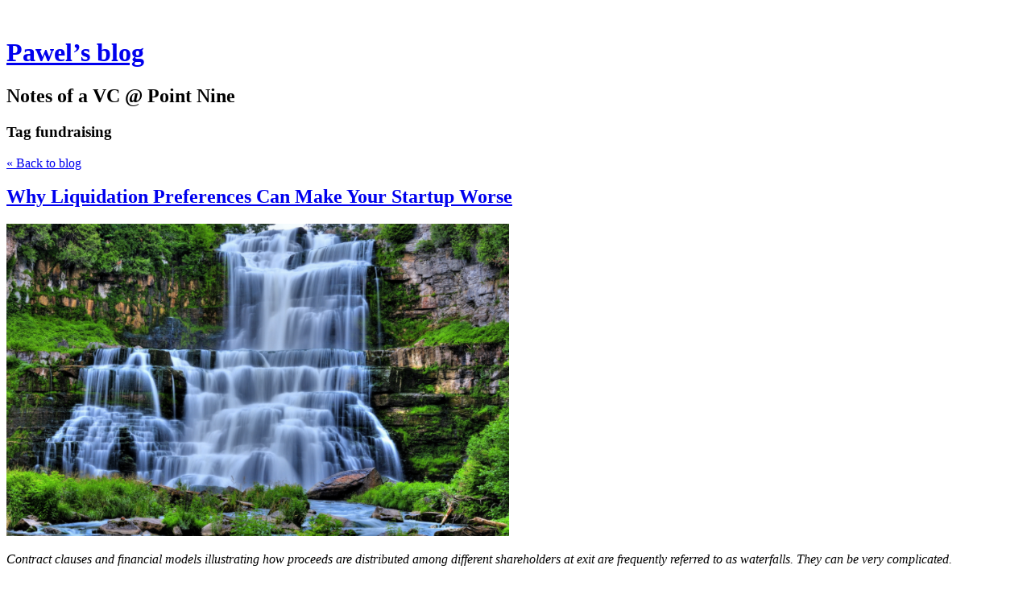

--- FILE ---
content_type: text/html; charset=utf-8
request_url: https://pawel.posthaven.com/tag/fundraising
body_size: 17253
content:
<!DOCTYPE html>
<html class='no-js'>
  <head>
    <title>Pawel&#x27;s blog</title>

    <meta content='width=device-width,initial-scale=1' name='viewport'>

    <meta name="description" content="Notes of a VC @ Point Nine"/>
<meta property="og:title" content="fundraising"/>
<meta property="og:type" content="website"/>
<meta property="og:url" content="https://pawel.posthaven.com/tag/fundraising"/>
<meta property="og:site_name" content="Pawel&#x27;s blog"/>
<meta property="og:description" content="Notes of a VC @ Point Nine"/>
<meta property="og:image" content="https://phaven-prod.s3.amazonaws.com/files/image_part/asset/1805784/8ZaiY-wY9nLZbw0F4aKsG_J1e50/large_pawel-cheatsheet-2.jpg"/>
<meta property="og:image:width" content="800"/>
<meta property="og:image:height" content="1200"/>
<meta property="og:image" content="https://phaven-prod.s3.amazonaws.com/files/image_part/asset/1440331/mOO6wprClpVyVgZYy_VUEvoSRC0/large_IMG_1303.JPG"/>
<meta property="og:image:width" content="1200"/>
<meta property="og:image:height" content="1200"/>
<meta property="og:image" content="https://phaven-prod.s3.amazonaws.com/files/profile_pic/asset/1657329/ilxXCtpEhMK9QUThndYqvj3xAGo/large_Screenshot_2016-02-12_19.29.46.png"/>
<meta property="og:image:width" content="200"/>
<meta property="og:image:height" content="200"/>
<meta property="twitter:card" content="summary_large_image"/>
<meta property="twitter:image" content="https://phaven-prod.s3.amazonaws.com/files/image_part/asset/1805784/8ZaiY-wY9nLZbw0F4aKsG_J1e50/large_pawel-cheatsheet-2.jpg"/>

    <link href="https://phthemes.s3.amazonaws.com/1/lpmGCkGbHyh0vsId/images/favicon.ico?v=1575993674" rel='shortcut icon' type='image/x-icon'>
    <link href="//fonts.googleapis.com/css?family=Oxygen:400,700,300|Crimson+Text:400,400italic&amp;subset=latin,latin-ext"
          media="screen" rel="stylesheet" type="text/css" />
    <link rel="stylesheet" href="https://phthemes.s3.amazonaws.com/1/lpmGCkGbHyh0vsId/blog.css?v=1594371214">

    <link rel="alternate" type="application/atom+xml" href="https://pawel.posthaven.com/posts.atom">
      <script>
        window.Posthaven = window.Posthaven || {};
        window.Posthaven.currentPage = {"postIds":"1110414,1095546,1076696,851269,830203"};
        window.Posthaven.domain = 'posthaven.com';
        window.Posthaven.strings = {"archive.no_results":"No results found.","date":null,"forms.comment.anon_error":"Please enter your name and email.","forms.subscribe.after_subscribe_notice":"You have been subscribed. Check your email to confirm your subscription.","forms.subscribe.after_follow_notice":"You're now following this blog.","forms.subscribe.after_unfollow_notice":"You've unfollowed this blog.","gallery.of":"of","relative_date":null};
      </script>
      <link href="/assets/blog-internal-ebf9cc379e51c299993a0f443d1fee65.css"
            media="all" rel="stylesheet" />
      
      
      
      <script>
          window.fbAsyncInit = function() {
            FB.init({
              appId      : '488600357843531',
              xfbml      : true,
              version    : 'v2.6'
            });
          };

          (function(d, s, id){
            var js, fjs = d.getElementsByTagName(s)[0];
            if (d.getElementById(id)) {return;}
            js = d.createElement(s); js.id = id;
            js.src = "//connect.facebook.net/en_US/sdk.js";
            fjs.parentNode.insertBefore(js, fjs);
          }(document, 'script', 'facebook-jssdk'));
        </script>
  </head>

  <body id='site_9944'>
    <div id='container'>
      <nav class='posthaven-user-menu posthaven-control'>
<span class='posthaven-user-required' style='display: none;'>
<span class='posthaven-admin-required' style='display: none;'>
<a href="https://posthaven.com/dashboard#sites/9944">Manage</a>
<a href="https://posthaven.com/dashboard#sites/9944/posts/new">New Post</a>
</span>
<a href="/posthaven/xd/logout" data-posthaven-method="delete">Logout</a>
</span>
<span class='posthaven-anon'>
<a href="https://posthaven.com/users/sign_in?return_host=pawel.posthaven.com" class="posthaven-login">Login</a>
</span>
</nav>


      <header id='topbar'>
        <a href="https://posthaven.com/"><div class='posthaven-tab'></div></a>
      </header>

      <div id='flash'>
        
      </div>

      
        <header id='header'>
          <h1>
            <a href="https://pawel.posthaven.com/">Pawel&rsquo;s blog</a>
          </h1>

          
            <h2>Notes of a VC @ Point Nine</h2>
          

          
            <section class="subhead">
              
   <h3>
     <strong>Tag</strong>
     fundraising
   </h3>


              <div class="back-to-blog">
                <a href="https://pawel.posthaven.com/">&laquo;&nbsp;Back to blog</a>
              </div>
            </section>
          
        </header>
      

      <div id='main_container'>
        

<div id="main">
  

  
    <article class="post">
      
  

  <header>
    

    <div class="post-title">
      <h2><a href="https://pawel.posthaven.com/why-liquidation-preferences-can-make-your-startup-worse">Why Liquidation Preferences Can Make Your Startup Worse</a></h2>

      
    </div>
  </header>

  <div class="post-body" id="post_body_1110414">
    
      <div class="posthaven-post-body"><p><img width="624" alt="Screenshot 2016-11-06 195335png" src="https://lh6.googleusercontent.com/7qnP2Trh_cxVRx5RkYZ9m1za_y-lDtjHwdIPl0Q3XSk8oN1xN0QEO5p2CkiOhbpJBAFJkm9cWK_I0pkZsfUhI2SKa6TWHk_EkzgTnDzgnVMcJDgU-ohleYZOMD8eGjYEbgHPGSgL" height="387"></p><p><i>Contract clauses and financial models illustrating how proceeds are distributed among different shareholders at exit are frequently referred to as waterfalls. They can be very complicated.</i></p><p>It seems that the VC funding market cooled off a little after reaching a peak in 2015. In colder markets, investors have a stronger tendency to get creative on terms, especially if not much competitive pressure is felt around a deal. One of the the things investors like getting creative about is liquidation preferences. In this post I will outline why I think you should try to push back hard on complicated and aggressive liquidation preferences during your financing round.</p><p>A lot has been written about liquidation preferences and you can check out this <a href="http://www.feld.com/archives/2005/01/term-sheet-liquidation-preference.html">post by Brad Feld</a> for a good intro. In short, the liquidation preference language describes how the proceeds are distributed between shareholders at exit. It describes what the holders of individual preferred share classes are entitled to receive before the rest gets served.</p><p>It typically has two components, (1) a minimum multiple or interest relating to the original investment amount and (2) a participation or lack thereof which describes whether the preference represents a minimum return threshold after which everyone gets served pro-rata or whether it comes ‘on top’.</p><p>A simple (1x) non-participating liquidation preference ensures that, at an exit event, investors get the money they invested into a company returned to them first, before proceeds are distributed to everyone else according to ownership %-tages. I do believe that a simple 1x non-participating liquidation preference is absolutely the right thing in early stage VC deals. Fred Wilson outlines nicely why in <a href="http://avc.com/2010/08/heres-why-you-need-a-liquidation-preference/">this post</a>. Anything beyond that for the investors, however, is tricky, not always fair and full with potential for unintended consequences.</p><p>We believe, and our experience and industry statistics prove it, that in early stage venture investments money is not made with contracts. You typically either make a lot with an investment, lose all or most of it, or make very little. In a bigger picture, even if liquidation preferences at exit come into effect in a way that benefits the investor, this does not increase his or her overall returns materially.</p><p>Yet, many investors will ask for liquidation preferences, because, in theory, a liquidation preference sounds great. After all, it reads like a guarantee to lock in returns. An investor might think: let's ask for a participating liquidation preference and I’ll make quite some return even if the valuation does not increase. Or, even better, let’s ask for a participating liquidation preference with an interest. How about 8% per year? After all, this is my hurdle rate (minimum fund return below which no profit participation is paid to fund managers), so I need to make at least that much in every deal.</p><p>Sometimes entrepreneurs may be happy to agree to a participating, growing or multiple liquidation preferences, typically in exchange for a higher headline valuation. Here are five reasons why I think that such structures are a bad thing, especially in early stage VC deals (Seed, A, B):</p><ul><li>By design, every liquidation preference skews the distribution of exit proceeds away from ownership %-tages. I think this works OK in case of 1x non-participating liquidation preferences, which are irrelevant if the exit price is above the entry price of a negotiated funding round. Multiple and / or participating liquidation preferences can skew distributions much more heavily, even at higher outcomes. This leads to sometimes very different financial incentives for investors vs founders or ESOP holders and in consequence is likely to result in conflicts. An example could be a discussion around a  proposed sale of a company at a price that will allow investors to make a nice return, but due to the liquidation preference structure not much would be left on the table for common shareholders. Since we believe that the VC game is all about aligning interests, everything that misaligns them should be avoided.</li></ul><ul><li>Early deal structures frequently create a precedent for later stage financings. Later stage investors often ask for (at least) the terms that the early investors got...and add some things on top. So if you create a multiple / growing liquidation preference as part of your early financing you can expect that all future money will come-in at these terms, or worse. Thus, if considered long term, aggressive terms are not only disadvantageous to the founders, but can also be disadvantageous to the very early stage investors that ask for them in the first place.</li></ul><ul><li>The terms around a liquidation preference are frequently a heavily negotiated topic. Entrepreneurs may struggle with understanding the idea when confronted with it for the first time. It just makes negotiations and contracts longer, more complicated and more emotional.</li></ul><ul><li>Modelling liquidation preference <a href="http://www.hutui6.com/waterfalls-wallpapers.html">waterfalls</a> :-) in the contracts and later in Excel can become extremely complex, time consuming and very prone to misunderstandings.</li></ul><ul><li>If too much money goes into a company with aggressive liquidation preferences attached to them, it can become very demotivating to the founders and team members owning stock, thus hurting the company overall or triggering a discussion around increasing or restructuring the ESOP, e.g. through carving it out from the liquidation preference stack (have fun modeling that!).</li></ul><p>The above are just some of the issues that come to mind when you think about the impact of aggressive liquidation preferences. In the past we made a few investments where we got participating liquidation preferences ourselves, but because of all these issues we stopped asking for them a few years ago.</p><p>If you ended up with an aggressive liquidation preference stack at your company, you might still be able to negotiate it away in your next financing round, if your position is strong enough. Or if you cannot get rid of it, you might manage to introduce a cap or minimum return threshold after which it disappears. We have seen and supported such restructurings in the past - they can sometimes be achieved, frequently to the benefit of everyone involved.</p><p>I would recommend to any venture funded entrepreneur to try to keep the liquidation preference stack as simple (ideally 1x non-participating) as long as possible. Even if it should be at the cost of a lower valuation. It will pay off in the long term.</p><p><i>If you are not sure you understood the concept of a liquidation preference well enough you might wanna check out the cheatsheet below prepared by </i><a href="https://twitter.com/clemnt"><i>Clement</i></a><i>. He reviewed a version of this post and thought a cheatsheet will do a better job at explaining the basic concept of the liquidation preference than my text :-) Thanks Clement, and Christoph, for reviewing this post.</i></p><p><i></i></p><div>        <div class="posthaven-gallery " id="posthaven_gallery[1118000]">
          <div class="posthaven-gallery-car">
                    <p class="posthaven-file posthaven-file-image posthaven-file-state-processed">
          <img class="posthaven-gallery-image" src="https://phaven-prod.s3.amazonaws.com/files/image_part/asset/1805784/8ZaiY-wY9nLZbw0F4aKsG_J1e50/medium_pawel-cheatsheet-2.jpg" data-posthaven-state='processed'
data-medium-src='https://phaven-prod.s3.amazonaws.com/files/image_part/asset/1805784/8ZaiY-wY9nLZbw0F4aKsG_J1e50/medium_pawel-cheatsheet-2.jpg'
data-medium-width='800'
data-medium-height='1200'
data-large-src='https://phaven-prod.s3.amazonaws.com/files/image_part/asset/1805784/8ZaiY-wY9nLZbw0F4aKsG_J1e50/large_pawel-cheatsheet-2.jpg'
data-large-width='800'
data-large-height='1200'
data-thumb-src='https://phaven-prod.s3.amazonaws.com/files/image_part/asset/1805784/8ZaiY-wY9nLZbw0F4aKsG_J1e50/thumb_pawel-cheatsheet-2.jpg'
data-thumb-width='200'
data-thumb-height='200'
data-xlarge-src='https://phaven-prod.s3.amazonaws.com/files/image_part/asset/1805784/8ZaiY-wY9nLZbw0F4aKsG_J1e50/xlarge_pawel-cheatsheet-2.jpg'
data-xlarge-width='800'
data-xlarge-height='1200'
data-orig-src='https://phaven-prod.s3.amazonaws.com/files/image_part/asset/1805784/8ZaiY-wY9nLZbw0F4aKsG_J1e50/pawel-cheatsheet-2.jpg'
data-orig-width='800'
data-orig-height='1200'
data-posthaven-id='1805784'/>
        </p>

          </div>
          <div class="posthaven-gallery-cdr">
            
          </div>
        </div>
</div><div><br></div></div>
    
  </div>



      <footer class="homepage-post-footer">
        
          <div class="tags">
            <h6>Tags</h6>
            <ul>
              
                <li>
                  <a href="/tag/fundraising">fundraising</a>
                </li>
              
                <li>
                  <a href="/tag/venture%20capital">venture capital</a>
                </li>
              
            </ul>
          </div>
        

        <div class='posthaven-share-links'>
<div class='posthaven-share-item'>
<a class='posthaven-upvote posthaven-control' data-post-id='1110414' href='javascript:void(0);'>
<span class='posthaven-upvote-holder'>
<span class='posthaven-upvote-icon'>
<span class='posthaven-upvote-side'></span>
<span class='posthaven-upvote-arrow'></span>
</span>
<span class='posthaven-upvote-label-area'>
<span class='posthaven-upvote-label'><span>Up</span>vote</span>
<span class='posthaven-upvoted-label'><span>Up</span>voted</span>
<span class='posthaven-upvote-number'>29</span>
</span>
</span>
</a>

</div>
<div class='posthaven-share-item posthaven-twitter-share'>
<a class='twitter-share-button share-item' data-text='Why Liquidation Preferences Can Make Your Startup Worse' data-url='https://pawel.posthaven.com/why-liquidation-preferences-can-make-your-startup-worse' href='https://twitter.com/share'>Tweet</a>
</div>
<div class='posthaven-share-item posthaven-facebook-share'>
<div class='fb-share-button' data-href='https://pawel.posthaven.com/why-liquidation-preferences-can-make-your-startup-worse' data-layout='button_count'></div>
</div>
</div>


        

        <span class="display-date">
          Posted
          <a href="https://pawel.posthaven.com/why-liquidation-preferences-can-make-your-startup-worse"><span class="posthaven-formatted-date" data-format="RELATIVE"
                  data-unix-time="1479925470"></span></a>
          
        </span>
      </footer>
    </article>
  
    <article class="post">
      
  

  <header>
    

    <div class="post-title">
      <h2><a href="https://pawel.posthaven.com/fundraising-advice-from-a-train-conductor">Fundraising Advice from a Train Conductor</a></h2>

      
    </div>
  </header>

  <div class="post-body" id="post_body_1095546">
    
      <div class="posthaven-post-body"><p><img width="624" alt="unspecifiedpng" src="https://lh6.googleusercontent.com/5Q3Tg0av7kFbdbAmbXu32ltLk3lmFhyYLCckARJ003HB6NS7jQzpRm5JhdhKyi9DeyVXN4YH0Mrdtle1SWc9KAerKNm1DPX_sPaVvNqPQqiiMkmeGAUQF5r5j7JCIRxVSwJLUveX" height="391" title="Image: https://lh6.googleusercontent.com/5Q3Tg0av7kFbdbAmbXu32ltLk3lmFhyYLCckARJ003HB6NS7jQzpRm5JhdhKyi9DeyVXN4YH0Mrdtle1SWc9KAerKNm1DPX_sPaVvNqPQqiiMkmeGAUQF5r5j7JCIRxVSwJLUveX"></p><p>I recently met an entrepreneur for dinner. He is currently working on his fourth company and thus has a lot of experience in various areas of entrepreneurship and (business) life in general. Among many things, we discussed fundraising for startups. He mentioned to me a metaphor that I would now like to share with you.</p><p>He said: startup fundraising is similar to the job of an imaginary train conductor stopping his train by a train station and having the task to depart without delay, but also to take a required minimum number of passengers with him. The hard part is that he cannot depart without passengers who, as is often the case, might be running late or stand on the wrong platform.</p><p>Now, imagine a train station where there are a few guys (potential passengers) hanging around and smoking cigarettes. These guys are VCs. They want to get on a train, but are unsure which one brings them toward their destination (a good exit). In fact, they do not care so much about the type of the train or where it comes from as long as they know that the destination is reachable on time. The conductor’s task is to make them want to get on his train quickly, so that he can depart on time.</p><p>The job is challenging, because even if the guys smoking cigarettes like your train, they will rarely jump on it quickly, if they believe it will not depart without them or is not departing immediately. They will hang around and smoke a few more cigarettes…until the train starts moving.</p><p>So if the conductor wants them to take his train, he has to convince them that the train is about to depart or is already slowly moving. The problem is that you cannot start moving if you don’t know how many, if any, passengers will jump on it. The train cannot depart empty.</p><p>The way to solve this paradox is to maximise the number of folks at the train station with whom the conductor chats about the upcoming journey. In that way he can quickly figure out who is convinced that the train will most likely take him to his destination and is therefore most likely to take it. Once that’s done, and some of them start making first steps toward the train, the conductor needs to quickly blow his whistle and shout (very loudly!) that the train is about to leave the station or even slowly start moving the train (this is known as "we are now closing the round"). In most circumstances, those that started walking towards the train will start running, and those still pondering upon their decision will swiftly throw away their cigarettes and try to jump on the train as well (this is known as fomo :-)).</p>I liked the metaphor. Maybe it will be helpful to you too, fellow train conductors! :-)</div>
    
  </div>



      <footer class="homepage-post-footer">
        
          <div class="tags">
            <h6>Tags</h6>
            <ul>
              
                <li>
                  <a href="/tag/fundraising">fundraising</a>
                </li>
              
                <li>
                  <a href="/tag/venture%20capital">venture capital</a>
                </li>
              
            </ul>
          </div>
        

        <div class='posthaven-share-links'>
<div class='posthaven-share-item'>
<a class='posthaven-upvote posthaven-control' data-post-id='1095546' href='javascript:void(0);'>
<span class='posthaven-upvote-holder'>
<span class='posthaven-upvote-icon'>
<span class='posthaven-upvote-side'></span>
<span class='posthaven-upvote-arrow'></span>
</span>
<span class='posthaven-upvote-label-area'>
<span class='posthaven-upvote-label'><span>Up</span>vote</span>
<span class='posthaven-upvoted-label'><span>Up</span>voted</span>
<span class='posthaven-upvote-number'>27</span>
</span>
</span>
</a>

</div>
<div class='posthaven-share-item posthaven-twitter-share'>
<a class='twitter-share-button share-item' data-text='Fundraising Advice from a Train Conductor' data-url='https://pawel.posthaven.com/fundraising-advice-from-a-train-conductor' href='https://twitter.com/share'>Tweet</a>
</div>
<div class='posthaven-share-item posthaven-facebook-share'>
<div class='fb-share-button' data-href='https://pawel.posthaven.com/fundraising-advice-from-a-train-conductor' data-layout='button_count'></div>
</div>
</div>


        

        <span class="display-date">
          Posted
          <a href="https://pawel.posthaven.com/fundraising-advice-from-a-train-conductor"><span class="posthaven-formatted-date" data-format="RELATIVE"
                  data-unix-time="1475488859"></span></a>
          
        </span>
      </footer>
    </article>
  
    <article class="post">
      
  

  <header>
    

    <div class="post-title">
      <h2><a href="https://pawel.posthaven.com/fundraising-framework-for-marketplace-startups-in-2016">Fundraising Framework for Marketplace Startups in 2016</a></h2>

      
    </div>
  </header>

  <div class="post-body" id="post_body_1076696">
    
      <div class="posthaven-post-body"><p>Two months ago Christoph attempted to answer the question on what it takes to raise money in SaaS in 2016. <a href="http://christophjanz.blogspot.com/2016/05/what-does-it-take-to-raise-capital-in.html">The result</a> was a table outlining ballpark indicators across startup development stages that need to be met to get to the next financing stage in SaaS, i.e. from Seed to A, from A to B, etc.<br></p><p>It seems the SaaS fundraising napkin, as Christoph called it, was very helpful to SaaS founders out there. The feedback from the community was very good and many interesting discussions evolved.</p><p>Given that marketplaces are also a strong focus area for us, we immediately thought that it would be great to have a fundraising napkin for marketplaces too. After thinking about it for a bit, we came to the conclusion that this might be a bit more tricky, due to marketplaces being a less homogenous group than SaaS startups. Here are a number of areas in which the differences are visible:</p><ul>
<li><p>Geography - SaaS startups tend to be <a href="http://pawel.posthaven.com/global-vs-multi-local-startups">global from day one</a>, frequently <a href="https://medium.com/point-nine-news/us-is-a-must-if-you-run-a-saas-startup-a63681c6efc2#.ens4prv09">go after the US market</a> and raise funding from the same group of international SaaS investors. Marketplaces, on the other hand, are frequently multi-local, scale country by country - and have to raise funds, especially in the early stages, from local investors - who might vary in standards.</p></li>
<li><p>B2B vs B2C - when we talk about SaaS we typically talk about startups selling software to businesses. In contrast, marketplaces can be B2B, B2C, B2B2C..</p></li>
<li><p>Business model mechanics - marketplaces can have varying take rates, some own some do not own the transactions that happen on them, some are platforms for trading products versus others are about <a href="http://pawel.posthaven.com/services-marketplace-kpi-dashboard-as-used-by-docplanner">services and may or may not involve a SaaS component</a>.</p></li>
</ul>Nevertheless, we had a shot at it. We teamed up with the great folks at <a href="http://versionone.vc/">Version One</a> to make it happen - they focus a lot on marketplaces and their input has been very valuable. Below, you can find the result of our work. We hope you find it helpful and are eagerly looking forward to any feedback you might have!<div><br></div><div>        <div class="posthaven-file posthaven-file-document posthaven-file-state-processed" id="posthaven_document_1745951" data-box-session-id="0c99c08d1edc456ea0a3e72c04f7a4f6" data-pdf-url="https://phaven-prod.s3.amazonaws.com/files/document_part/asset/1745951/IiZ2m-AAmjwSC-y38WxJWIT0Ydw/Marketplace_Napkin__1_.pdf">
           <a class="posthaven-file-download" download href="https://phaven-prod.s3.amazonaws.com/files/document_part/asset/1745951/IiZ2m-AAmjwSC-y38WxJWIT0Ydw/Marketplace_Napkin__1_.pdf">Download Marketplace_Napkin__1_.pdf</a>
        </div>
</div><div><br></div><div>
<p>You can find a google docs version of the marketplace fundraising napkin <a href="https://docs.google.com/spreadsheets/d/1DaRrcgYXKJIzjgTK_rgGfaRLIU3LTdVTa3kfMEmCCK8/edit#gid=0" target="_blank">here</a>.</p>Many thanks to <a href="https://twitter.com/guimarvs" target="_blank">Güimar</a> of FJLabs and the Point Nine team for reviewing a version of this and providing feedback.<br><div><br></div>
<div><br></div>
</div></div>
    
  </div>



      <footer class="homepage-post-footer">
        
          <div class="tags">
            <h6>Tags</h6>
            <ul>
              
                <li>
                  <a href="/tag/marketplaces">marketplaces</a>
                </li>
              
                <li>
                  <a href="/tag/fundraising">fundraising</a>
                </li>
              
            </ul>
          </div>
        

        <div class='posthaven-share-links'>
<div class='posthaven-share-item'>
<a class='posthaven-upvote posthaven-control' data-post-id='1076696' href='javascript:void(0);'>
<span class='posthaven-upvote-holder'>
<span class='posthaven-upvote-icon'>
<span class='posthaven-upvote-side'></span>
<span class='posthaven-upvote-arrow'></span>
</span>
<span class='posthaven-upvote-label-area'>
<span class='posthaven-upvote-label'><span>Up</span>vote</span>
<span class='posthaven-upvoted-label'><span>Up</span>voted</span>
<span class='posthaven-upvote-number'>29</span>
</span>
</span>
</a>

</div>
<div class='posthaven-share-item posthaven-twitter-share'>
<a class='twitter-share-button share-item' data-text='Fundraising Framework for Marketplace Startups in 2016' data-url='https://pawel.posthaven.com/fundraising-framework-for-marketplace-startups-in-2016' href='https://twitter.com/share'>Tweet</a>
</div>
<div class='posthaven-share-item posthaven-facebook-share'>
<div class='fb-share-button' data-href='https://pawel.posthaven.com/fundraising-framework-for-marketplace-startups-in-2016' data-layout='button_count'></div>
</div>
</div>


        

        <span class="display-date">
          Posted
          <a href="https://pawel.posthaven.com/fundraising-framework-for-marketplace-startups-in-2016"><span class="posthaven-formatted-date" data-format="RELATIVE"
                  data-unix-time="1469655831"></span></a>
          
        </span>
      </footer>
    </article>
  
    <article class="post">
      
  

  <header>
    

    <div class="post-title">
      <h2><a href="https://pawel.posthaven.com/raise-your-seed-and-series-a-in-berlin">Raise Your Seed And Series A In Berlin</a></h2>

      
    </div>
  </header>

  <div class="post-body" id="post_body_851269">
    
      <div class="posthaven-post-body"><p>        <div class="posthaven-gallery " id="posthaven_gallery[874698]">
          <div class="posthaven-gallery-car">
                    <p class="posthaven-file posthaven-file-image posthaven-file-state-processed">
          <img class="posthaven-gallery-image" src="https://phaven-prod.s3.amazonaws.com/files/image_part/asset/1440331/mOO6wprClpVyVgZYy_VUEvoSRC0/medium_IMG_1303.JPG" data-posthaven-state='processed'
data-medium-src='https://phaven-prod.s3.amazonaws.com/files/image_part/asset/1440331/mOO6wprClpVyVgZYy_VUEvoSRC0/medium_IMG_1303.JPG'
data-medium-width='800'
data-medium-height='800'
data-large-src='https://phaven-prod.s3.amazonaws.com/files/image_part/asset/1440331/mOO6wprClpVyVgZYy_VUEvoSRC0/large_IMG_1303.JPG'
data-large-width='1200'
data-large-height='1200'
data-thumb-src='https://phaven-prod.s3.amazonaws.com/files/image_part/asset/1440331/mOO6wprClpVyVgZYy_VUEvoSRC0/thumb_IMG_1303.JPG'
data-thumb-width='200'
data-thumb-height='200'
data-xlarge-src='https://phaven-prod.s3.amazonaws.com/files/image_part/asset/1440331/mOO6wprClpVyVgZYy_VUEvoSRC0/xlarge_IMG_1303.JPG'
data-xlarge-width='2224'
data-xlarge-height='2224'
data-orig-src='https://phaven-prod.s3.amazonaws.com/files/image_part/asset/1440331/mOO6wprClpVyVgZYy_VUEvoSRC0/IMG_1303.JPG'
data-orig-width='2224'
data-orig-height='2224'
data-posthaven-id='1440331'/>
        </p>

          </div>
          <div class="posthaven-gallery-cdr">
            
          </div>
        </div>
</p><p>I strongly believe that Berlin is a great startup hub for European tech founders. This has been true for some time, even though relatively little VC / startup capital has been available from sources based in the city, especially compared to other startup hubs out there. London, for example, has an order of magnitude more capital available that sits on the ground (like 10x more?), but the number of startups that get created and funded in London is not that much higher than the number of startups in Berlin. For example, according to <a href="http://www.slideshare.net/CBInsights/the-2014-european-tech-report" target="_blank">CBInsights</a>, there were 150 funding rounds at London based startups in 2014, vs. 91 in Berlin.</p><p>Berlin has become a startup hub despite not having a startup financing infrastructure in place. People have been coming to Berlin for many reasons, but startup funding availability has not been one of them. Founders wanted to build their companies in Berlin, but largely relied on funding from sources outside of it. </p><p>Times are changing and capital is following the talent, so that there are more and more local financing sources available on the ground in Berlin. I would argue that you can now raise a good Seed (a few hundred thousand to million-ish) or a smaller Series A round (up to 2-3 million) entirely in Berlin and this from people who really know what they are doing and can be helpful.</p><p>This is important for Berlin as a hub, because I think this will give an additional boost to the scene, as founders from all around Europe, especially from the east and south of it, will be able to add 'financing' to the list of reasons to come to Berlin.</p><p>Here is a quick list of Berlin-based folks to talk to re startup financing on your next fundraising trip to Berlin. I think all of them have at least one person in Berlin on a (nearly) full-time basis. I am sorry if I forgot someone.</p><ul>
<li><a href="http://www.atlanticlabs.de/" target="_blank">AtlanticLabs</a></li>
<li><a href="http://www.berlinholding.com/" target="_blank">Berlin Holding</a></li>
<li><a href="http://www.bmp.com/" target="_blank">BMP</a></li>
<li><a href="http://www.b-to-v.com/" target="_blank">B-To-V</a></li>
<li><a href="http://www.berlin-venture-partners.com/" target="_blank">BVP</a></li>
<li><a href="http://www.cherry-vc.com/" target="_blank">Cherry VC</a></li>
<li><a href="http://dcmworld.com/startups/?lang=en" target="_blank">DCM</a></li>
<li><a href="http://earlybird.com/" target="_blank">Earlybird</a></li>
<li><a href="http://www.eventures.vc/" target="_blank">eventures</a></li>
<li>
<a href="http://www.german-startups.com/" target="_blank">GSG</a> </li>
<li><a href="http://heilemann-ventures.com/" target="_blank">Heilemann Ventures</a></li>
<li><a href="http://www.ibb-bet.de/" target="_blank">IBB</a></li>
<li><a href="http://www.lakestar.com/" target="_blank">Lakestar</a></li>
<li><a href="http://www.pauaventures.com/" target="_blank">Paua Ventures</a></li>
<li><a href="http://www.partechventures.com/" target="_blank">Partech</a></li>
<li><a href="http://www.project-a.com/" target="_blank">Project A</a></li>
<li><a href="http://rheingau-founders.com/" target="_blank">Rheingau Founders</a></li>
<li><a href="https://www.rocket-internet.com/" target="_blank">Rocket Internet</a></li>
<li><a href="http://westtechventures.de/" target="_blank">WestTech</a></li>
<li>last, but not least, yours truly, i.e. <a href="http://www.pointninecap.com/" target="_blank">Point Nine Capital</a>
</li>
</ul><p>On top of that, as has been the case over last years, VCs from other parts of Germany and Europe continue to visit Berlin frequently. It feels like every significant European VC (incl. the three biggest European VC brands, i.e. Accel, Index and Balderton) has at least one investment in Berlin and is coming by on a regular basis. Also, as exits are slowly but surely happening in Berlin, the number of business angels actively investing is continually increasing. I crowdsourced this list of <a href="https://docs.google.com/a/pointninecap.com/spreadsheet/ccc?key=0AkA5ZSpVS2lxdGNOU1FMdl84RkpQNHEwcTA1aUY1QUE#gid=0" target="_blank">Seed investors interested to invest in Berlin</a> some time ago and whereas it is not entirely up to date, you might still find it interesting.</p><p>On the Series B side of things and later (aka growth financing) you will still have to travel to London or other places, but the good news is that later stage capital tends to be more mobile and international than early stage capital and it will travel to the other end of the world (literally) to meet with a good company. The fact that US investors are quite active in European late stage financings, but much less so in Seed and A, illustrates this point well.</p><p>I am not trying to say that early stage fundraising in Berlin is a walk in a park and everyone will be successful - this is nowhere the case and raising money is hard in general. Nor do I mean that there is enough capital available - there are not very many 'classic' VC funds on the ground that can write multi-million Euro checks (Point Nine does up to 1m in the first step). But it is increasingly possible to fundraise in Berlin, especially for Seed and A, without having to fly to London, other European cities or the US. I am sure this <a href="https://www.cbinsights.com/blog/german-tech-vc-q1-2015/" target="_blank">trend will persist</a> and the financing landscape in Berlin will continue improving. </p><p>I look forward to having coffee with you on your next fundraising trip to Berlin!</p></div>
    
  </div>



      <footer class="homepage-post-footer">
        
          <div class="tags">
            <h6>Tags</h6>
            <ul>
              
                <li>
                  <a href="/tag/berlin">berlin</a>
                </li>
              
                <li>
                  <a href="/tag/fundraising">fundraising</a>
                </li>
              
                <li>
                  <a href="/tag/venture%20capital">venture capital</a>
                </li>
              
            </ul>
          </div>
        

        <div class='posthaven-share-links'>
<div class='posthaven-share-item'>
<a class='posthaven-upvote posthaven-control' data-post-id='851269' href='javascript:void(0);'>
<span class='posthaven-upvote-holder'>
<span class='posthaven-upvote-icon'>
<span class='posthaven-upvote-side'></span>
<span class='posthaven-upvote-arrow'></span>
</span>
<span class='posthaven-upvote-label-area'>
<span class='posthaven-upvote-label'><span>Up</span>vote</span>
<span class='posthaven-upvoted-label'><span>Up</span>voted</span>
<span class='posthaven-upvote-number'>3</span>
</span>
</span>
</a>

</div>
<div class='posthaven-share-item posthaven-twitter-share'>
<a class='twitter-share-button share-item' data-text='Raise Your Seed And Series A In Berlin' data-url='https://pawel.posthaven.com/raise-your-seed-and-series-a-in-berlin' href='https://twitter.com/share'>Tweet</a>
</div>
<div class='posthaven-share-item posthaven-facebook-share'>
<div class='fb-share-button' data-href='https://pawel.posthaven.com/raise-your-seed-and-series-a-in-berlin' data-layout='button_count'></div>
</div>
</div>


        

        <span class="display-date">
          Posted
          <a href="https://pawel.posthaven.com/raise-your-seed-and-series-a-in-berlin"><span class="posthaven-formatted-date" data-format="RELATIVE"
                  data-unix-time="1430920709"></span></a>
          
        </span>
      </footer>
    </article>
  
    <article class="post">
      
  

  <header>
    

    <div class="post-title">
      <h2><a href="https://pawel.posthaven.com/on-raising-a-lot-of-money-for-your-startup">On Raising More Money Than You Need For Your Startup</a></h2>

      
    </div>
  </header>

  <div class="post-body" id="post_body_830203">
    
      <div class="posthaven-post-body"><p>Conventional wisdom suggests that companies should try to raise as much as they can as soon as they can in bull markets like the one we are witnessing now. The theory goes that a good market has to end, maybe very soon, which will worsen fundraising conditions for a bunch of years to come.<br></p><p>This seems a logical thing to do and we find ourselves giving this advice to companies too. Even if you do not need it yet, go out and get it now - it has not been so "easy" for a while and it might end as soon as next year.</p><p>The flip side of this is the following: if companies raise more than they need, they will start burning more than they would otherwise do. And if everyone follows this advice we will end up with an overfunded and "over-burning" startup landscape that is even more dependent on future financings to sustain the burn-rates and thus very vulnerable to market hiccups.</p><p>So I had this thought that this type of behaviour (raising because you can) might be what ultimately leads to trouble and that it is not smart advice after all. The smart advice seems to be: try to secure the money you need, or a bit more, but not <i>much</i> more, just because you can.</p></div>
    
  </div>



      <footer class="homepage-post-footer">
        
          <div class="tags">
            <h6>Tags</h6>
            <ul>
              
                <li>
                  <a href="/tag/venture%20capital">venture capital</a>
                </li>
              
                <li>
                  <a href="/tag/fundraising">fundraising</a>
                </li>
              
            </ul>
          </div>
        

        <div class='posthaven-share-links'>
<div class='posthaven-share-item'>
<a class='posthaven-upvote posthaven-control' data-post-id='830203' href='javascript:void(0);'>
<span class='posthaven-upvote-holder'>
<span class='posthaven-upvote-icon'>
<span class='posthaven-upvote-side'></span>
<span class='posthaven-upvote-arrow'></span>
</span>
<span class='posthaven-upvote-label-area'>
<span class='posthaven-upvote-label'><span>Up</span>vote</span>
<span class='posthaven-upvoted-label'><span>Up</span>voted</span>
<span class='posthaven-upvote-number'>4</span>
</span>
</span>
</a>

</div>
<div class='posthaven-share-item posthaven-twitter-share'>
<a class='twitter-share-button share-item' data-text='On Raising More Money Than You Need For Your Startup' data-url='https://pawel.posthaven.com/on-raising-a-lot-of-money-for-your-startup' href='https://twitter.com/share'>Tweet</a>
</div>
<div class='posthaven-share-item posthaven-facebook-share'>
<div class='fb-share-button' data-href='https://pawel.posthaven.com/on-raising-a-lot-of-money-for-your-startup' data-layout='button_count'></div>
</div>
</div>


        

        <span class="display-date">
          Posted
          <a href="https://pawel.posthaven.com/on-raising-a-lot-of-money-for-your-startup"><span class="posthaven-formatted-date" data-format="RELATIVE"
                  data-unix-time="1427295572"></span></a>
          
        </span>
      </footer>
    </article>
  

  
</div>

<aside id='sidebar'>
  

  <section id='bio'>
  <h3>Pawel Chudzinski</h3>
  <a class="twitter-follow-button" href="https://twitter.com/pawell" data-show-count="false" data-lang="en">
Follow @pawell
</a>


<br>

Partner and co-founder at micro VC firm <a href="http://www.pointninecap.com">Point Nine Capital</a>; aspiring blogger; former banker; Poland-born Berlin lover.

  
  <div class="profile-pic">
    <img src="https://phaven-prod.s3.amazonaws.com/files/profile_pic/asset/1657329/ilxXCtpEhMK9QUThndYqvj3xAGo/medium_Screenshot_2016-02-12_19.29.46.png"
         width="72"
         height="72">
  </div>


</section>


  <section class="search-archive">
    <form action='/archive' class='posthaven-archive-form'>
<input name='query' placeholder='Search this site...' type='text'>
</form>


     <div class="archive-link">
       <a href="/archive">Browse the Archive&nbsp;&raquo;</a>
     </div>
  </section>

  


  
    <section class="subscribe">
      <form action='/posthaven/subscription' class='posthaven-subscribe-form posthaven-control'>
<a class='posthaven-anon posthaven-subscribe-prompt' href='javascript:void(0)'>
<strong>Subscribe by email »</strong>
<span>We'll email you when there are new posts here.</span>

</a>
<div class='posthaven-user-required' style='display:none'>
<div class='posthaven-user-unsubscribe' style='display: none'>
You're following this blog.
<a data-method='DELETE' href='javascript:void(0);'>
Unfollow »
</a>
</div>
<div class='posthaven-user-subscribe'>
<a data-method='POST' href='javascript:void(0);'>
Follow this Posthaven »
</a>
</div>
</div>
<div class='posthaven-anon posthaven-subscribe-anon' style='display:none'>
Enter your email address to get email alerts about new posts on this site.
Unsubscribe anytime.

<div class='posthaven-subscribe-error posthaven-form-error' style='display:none'>
Email address is invalid.
</div>
<input name='email_address' placeholder='Email Address' type='text'>
<input type='submit' value='Subscribe'>
</div>
</form>

    </section>
  

  
    <section id="tag_list_menu">
      <h3>Tags</h3>

      <ul>
        
          <li>
            
              <a href="/tag/venture%20capital">venture capital</a>
              <span class="measure tag-count">9</span>
            
          </li>
        
          <li>
            
              <a href="/tag/marketplaces">marketplaces</a>
              <span class="measure tag-count">7</span>
            
          </li>
        
          <li>
            
              <a href="/tag/fundraising">fundraising</a>
              <span class="measure tag-count">5</span>
            
          </li>
        
          <li>
            
              <a href="/tag/berlin">berlin</a>
              <span class="measure tag-count">3</span>
            
          </li>
        
          <li>
            
              <a href="/tag/international">international</a>
              <span class="measure tag-count">2</span>
            
          </li>
        
          <li>
            
              <a href="/tag/recruiting">recruiting</a>
              <span class="measure tag-count">1</span>
            
          </li>
        
          <li>
            
              <a href="/tag/M&amp;A">M&amp;A</a>
              <span class="measure tag-count">1</span>
            
          </li>
        
          <li>
            
              <a href="/tag/real%20estate">real estate</a>
              <span class="measure tag-count">1</span>
            
          </li>
        
          <li>
            
              <a href="/tag/blockchain">blockchain</a>
              <span class="measure tag-count">1</span>
            
          </li>
        
          <li>
            
              <a href="/tag/saas">saas</a>
              <span class="measure tag-count">1</span>
            
          </li>
        

        
          <li>
            <a href="/tags/all">
              See all 12 tags&nbsp;&raquo;
            </a>
          </li>
        
      </ul>
    </section>
  

  
  <section>
    <nav id="menu_blogroll">
      <ul>
        
          
        
      </ul>
    </nav>
  </section>


  <section id="feed_link">
  <a href="http://pawel.posthaven.com/posts.atom">
    <span class="feed-icon"></span>
  </a>
</section>

</aside>


      </div>
    </div>

    <script async="async" src="//platform.twitter.com/widgets.js"
              type="text/javascript"></script>
      <script src="/assets/blog-56896baaa1bed614a7389ca92efb3991.js"
              type="text/javascript"></script>
      
      <script type="text/javascript">
          var _gaq = _gaq || [];
          _gaq.push(['_setAccount', 'UA-38525690-2']);
          _gaq.push(['_setAllowLinker', true]);
          _gaq.push(['_trackPageview']);
        </script>
        <script>
          _gaq.push(['b._setAccount', 'UA-73740832-1']);
          _gaq.push(['b._trackPageview']);
        </script>
        <script>
          (function() {
            var ga = document.createElement('script'); ga.type = 'text/javascript'; ga.async = true;
            ga.src = ('https:' == document.location.protocol ? 'https://ssl' : 'http://www') +
                    '.google-analytics.com/ga.js';
            var s = document.getElementsByTagName('script')[0]; s.parentNode.insertBefore(ga, s);
          })();
        </script>
      
      <script type="text/javascript">
        (function() {
          var desired_protocol = 'https:';
          var incoming_protocol = window.location.protocol;
          if(desired_protocol != incoming_protocol){
            window.location.href = desired_protocol + window.location.href.substring(incoming_protocol.length);
          }
        })();
      </script>
  </body>
</html>
